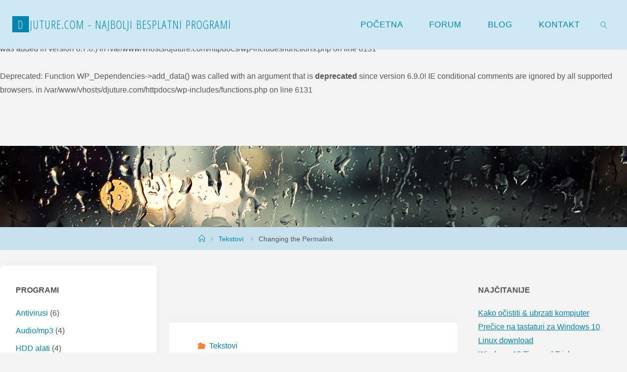

--- FILE ---
content_type: text/html; charset=utf-8
request_url: https://www.google.com/recaptcha/api2/aframe
body_size: 268
content:
<!DOCTYPE HTML><html><head><meta http-equiv="content-type" content="text/html; charset=UTF-8"></head><body><script nonce="-j5xuImGTHZD-OEfkYliLA">/** Anti-fraud and anti-abuse applications only. See google.com/recaptcha */ try{var clients={'sodar':'https://pagead2.googlesyndication.com/pagead/sodar?'};window.addEventListener("message",function(a){try{if(a.source===window.parent){var b=JSON.parse(a.data);var c=clients[b['id']];if(c){var d=document.createElement('img');d.src=c+b['params']+'&rc='+(localStorage.getItem("rc::a")?sessionStorage.getItem("rc::b"):"");window.document.body.appendChild(d);sessionStorage.setItem("rc::e",parseInt(sessionStorage.getItem("rc::e")||0)+1);localStorage.setItem("rc::h",'1769883202301');}}}catch(b){}});window.parent.postMessage("_grecaptcha_ready", "*");}catch(b){}</script></body></html>